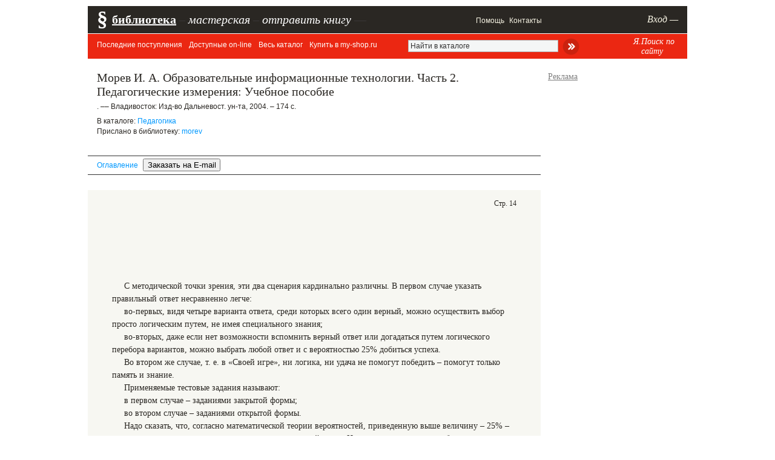

--- FILE ---
content_type: text/html; charset=windows-1251
request_url: https://pedlib.ru/Books/1/0195/1_0195-14.shtml
body_size: 5371
content:
<!DOCTYPE html>
<html xmlns="http://www.w3.org/1999/xhtml">
<head>
    <meta http-equiv="Content-Type"
          content="text/html; charset=windows-1251"/>
    <title>Морев И. А. Образовательные информационные технологии. Часть 2. Педагогические измерения: Учебное по</title>
    <link rel="alternate"
          type="application/rss+xml"
          href="http://pedlib.ru/news.rss"/>
    <link rel="icon"
          href="/apple-touch-icon.png"
          type="image/png"/>

    <link rel="icon" href="/favicon.ico" type="image/x-icon">

    <meta name="description"
          content="">
    <meta name="viewport"
          content="width=1000">
    <link href="/inc/style_new2.css?rnd=222312"
          rel="stylesheet"
          type="text/css"/>
    <link href="/inc/style_new_main4.css"
          rel="stylesheet"
          type="text/css"/>
    <script src="https://ajax.googleapis.com/ajax/libs/jquery/1.4.3/jquery.min.js"></script>
    <script type="text/javascript"
            src="/inc/fancybox/jquery.mousewheel-3.0.4.pack.js"></script>
    <script type="text/javascript"
            src="/inc/fancybox/jquery.fancybox-1.3.4.pack.js"></script>
    <script src="/js/bottom_main.js">;</script>

    <link rel="stylesheet"
          type="text/css"
          href="/inc/fancybox/jquery.fancybox-1.3.4.css"
          media="screen"/>
    <meta name='advmaker-verification' content='188cf02b4ef855bbf1df0b5af869f7e9'/>
    <meta name="Keywords"
          content="Электронные книги, учебники, скачать, читать Педагогика">
    <script async
            src="//pagead2.googlesyndication.com/pagead/js/adsbygoogle.js"></script>
    <script>
        (adsbygoogle = window.adsbygoogle || []).push({
            google_ad_client: "ca-pub-7232795923013515",
            enable_page_level_ads: true
        });
    </script>
    <!-- Yandex.RTB -->
    <script>window.yaContextCb=window.yaContextCb||[]</script>
    <script src="https://yandex.ru/ads/system/context.js" async></script>

</head>

<body>

    <!-- Yandex.Metrika counter -->
    <script type="text/javascript"> (function (d, w, c) {
            (w[c] = w[c] || []).push(function () {
                try {
                    w.yaCounter1801282 = new Ya.Metrika({
                        id: 1801282,
                        clickmap: true,
                        trackLinks: true,
                        accurateTrackBounce: true
                    });
                } catch (e) {
                }
            });
            var n = d.getElementsByTagName("script")[0], s = d.createElement("script"), f = function () {
                n.parentNode.insertBefore(s, n);
            };
            s.type = "text/javascript";
            s.async = true;
            s.src = "https://mc.yandex.ru/metrika/watch.js";
            if (w.opera == "[object Opera]") {
                d.addEventListener("DOMContentLoaded", f, false);
            } else {
                f();
            }
        })(document, window, "yandex_metrika_callbacks"); </script>
    <noscript>
        <div><img src="https://mc.yandex.ru/watch/1801282"
                  style="position:absolute; left:-9999px;"
                  alt=""/></div>
    </noscript> <!-- /Yandex.Metrika counter -->
    <script>
        (function (i, s, o, g, r, a, m) {
            i['GoogleAnalyticsObject'] = r;
            i[r] = i[r] || function () {
                (i[r].q = i[r].q || []).push(arguments)
            }, i[r].l = 1 * new Date();
            a = s.createElement(o),
                m = s.getElementsByTagName(o)[0];
            a.async = 1;
            a.src = g;
            m.parentNode.insertBefore(a, m)
        })(window, document, 'script', 'https://www.google-analytics.com/analytics.js', 'ga');

        ga('create', 'UA-16942584-3', 'auto');
        ga('send', 'pageview');

    </script>

<div id="container"
     style="position: relative; margin-top: 10px;">

    <table id="top_menu">
        <tbody>
        <tr>
            <td class="ph">§</td>
            <td class="td1"><a class="big b u"
                               href="/">библиотека</a> <span class="delimiter">–</span>
                <a class="big i"
                   href="/work_room/">мастерская</a> <span
                        class="delimiter">–</span> <div style="padding:0;"><a id="sendbook" class="spec_middle fancybox undonhover" href="#auth">отправить книгу</a> <span class="delimiter">—</span></div></td>
            <td class="td5"><a class="main"
                               href="/help">Помощь</a>
                <a class="main"
                   href="/else/connect_me.php">Контакты</a>             </td>

            <td class="td_auth">
<a class="main" href="/user/" id="auth_link">Вход —</a></td>

        </tr>
        </tbody>
    </table>

    <div id="top_menu2">
        <div class="menu">
            
<a href="/"  class="undonhover">Последние поступления</a>
<a href="/katalogy/katalog.php?id=0&page=1"  class="undonhover">Доступные on-line</a>
<a href="/katalogy/katalog.php?id=0&ready=1&page=1"  class="undonhover">Весь каталог</a>
<a href="/katalogy/katalog.php?id=0&shop=1&page=1"  class="undonhover">Купить в my-shop.ru</a>

        </div>
        
        <div class="menu right"
             style="width: 70px;margin-top: -5px; padding-right: 20px;text-align:center; float:right;">
            <a href="/page/yandex_search#search_form"
               class="fancybox_block undonhover"
               style="font-family: Georgia; font-size: 14px; font-style: italic; ">Я.Поиск по сайту</a>
        </div>


        <form class="right"
              method="get"
              action="/katalogy/katalog.php"
              style="padding-top: 4px;height:35px;padding-right:70px;">

                            <input type="hidden"
                       name="ready"
                       value="1"/>
                <input type="text"
                       style=" padding-left: 40px;width: 240px; height: 12px; background-color: #f4f6f6; border: 1px #b4b4b4 solid; padding: 3px;"
                       id="find_field"
                       class="signature once_click_value"
                       value="Найти в каталоге"
                       name="find_me"> <input type="image"
                                              style="vertical-align: middle;"
                                              src="/i/kat_search_botton2.png">
                    </form>


    </div>
        <!--head-->

    
    <table style="width: 1010px">
    <col width="755px"/>
    <col width="15px"/>
    <col width="240px"/>
    <tr>

        <td rowspan="2">


            <div class="kat-book" style="border:none;">
         
<div class="title"><h2>Морев И. А. Образовательные информационные технологии. Часть 2. Педагогические измерения: Учебное пособие</h2></div><div class="biblink signature">. –– Владивосток: Изд-во Дальневост. ун-та, 2004. – 174 с.</div><table><tr><td class="note_text signature px12"><div>В каталоге: <a href="/katalogy/katalog.php?id=1">Педагогика</a></div><div class="indent-top-mini">Прислано в библиотеку: <a href="/user/?user_id=2445&short=1#user_mypageshort" class="fancybox_block">morev</a></div></td></table></div>

            <div id="book_page_top" style="padding-top: 3px;">
                <div style="border-bottom: 1px #333 solid; border-top: 1px #333 solid; line-height: 30px; margin-bottom: 25px; font-size: 12px;"
                     class="arial">
                    <div style="padding-left: 15px;">
                        <a href="index.shtml?from_page=14" class="undonhover " style="padding-right: 5px;">Оглавление</a> <input type="button" style="padding-right: 5px;" value="Заказать на E-mail" onClick="return fancybox_button('#auth')"/>                     </div>

                </div>

            </div>

            

            <div style="margin: auto;">
                <div id='book_page'><div id="book_page_number">Стр. 14</div><div id='book_page_inner'><!-- Yandex.RTB R-A-243457-7 -->
<div id="yandex_rtb_R-A-243457-7" style="padding-top: 30px;padding-bottom: 10px; margin: -36px; 30px; height: 140px;"></div>
<script type="text/javascript">
    (function(w, d, n, s, t) {
        w[n] = w[n] || [];
        w[n].push(function() {
            Ya.Context.AdvManager.render({
                blockId: "R-A-243457-7",
                renderTo: "yandex_rtb_R-A-243457-7",
                async: true
            });
        });
        t = d.getElementsByTagName("script")[0];
        s = d.createElement("script");
        s.type = "text/javascript";
        s.src = "//an.yandex.ru/system/context.js";
        s.async = true;
        t.parentNode.insertBefore(s, t);
    })(this, this.document, "yandexContextAsyncCallbacks");
</script><p>С методической точки зрения, эти два сценария кардинально различны. В первом случае указать правильный ответ несравненно легче:</p>
<p>во-первых, видя четыре варианта ответа, среди которых всего один верный, можно осуществить выбор просто логическим путем, не имея специального знания;</p>
<p>во-вторых, даже если нет возможности вспомнить верный ответ или догадаться путем логического перебора вариантов, можно выбрать любой ответ и с вероятностью 25% добиться успеха.</p>
<p>Во втором же случае, т. е. в «Своей игре», ни логика, ни удача не помогут победить – помогут только память и знание.</p>
<p>Применяемые тестовые задания называют:</p>
<p>в первом случае – заданиями закрытой формы;</p>
<p>во втором случае – заданиями открытой формы.</p>
<p>Надо сказать, что, согласно математической теории вероятностей, приведенную выше величину – 25% – можно уменьшить, т. е. уменьшить вероятность простой удачи. Например, четырьмя способами:</p>
<p>увеличением количества вариантов выполнения заданий;</p>
<p>помещением среди демонстрируемых вариантов не одного, а нескольких верных ответов, которые требуется указать все;</p>
<p>созданием дистракторов;</p>
<p>применением технологий психофизиологического контроля.</p>
<p>Однако, даже при применении этих способов, при тестировании:</p>
<p>все равно сохраняется, хотя и уменьшается, степень возможности достижения успеха с помощью простой логики, поскольку испытуемый видит одновременно все варианты и имеет возможность их сравнить;</p>
<p>в связи с наличием в результатах тестирований определенного высокого процента успеха, списываемого «на удачу», много труда составителей тестовых заданий оказывается напрасным (иногда даже свыше трети);</p>
<p>значительно «раздувается» объем бумажных бланков, и, соответственно, увеличивается вероятность сбоев при проверке;</p>
<p>увеличивается непроизводительное время знакомства испытуемых с заданиями, соответственно должно быть уменьшено количество заданий в связи с объективно накапливающейся усталостью и ограниченным временем сеанса.</p>
<p>В технологиях автоматизированного бланкового тестирования обычно заложен именно вариант выбора из списка (задания закрытой формы) с его <b>главным недостатком </b>– возможностью увидеть одновременно все правильные и неправильные варианты ответа и воспользоваться этим, проявив не знания, а умение логически мыслить.</p>
			<form style="text-align:center; position:relative;" method="get" action="#" id="book_paging_bar">
			<script>
			function goToThePage(num_page){
		var page_url='/Books/1/0195/1_0195-14.shtml'; 	
		if (num_page==14 && num_page<204) { num_page='15'; }
		 window.location.href=page_url.replace('14.shtml', num_page+'.shtml')+"#book_page_top"; 
        
        }
			</script>
			<div style="position:absolute;right:0px;">
<input type="text" style="width:32px;height:12px;background-color:#f4f6f6;border:1px #b4b4b4 solid;padding:3px; margin: 0 5px 0 10px" class="signature" value="14"/> из 204
<input type="image" style="vertical-align:middle;margin-left:8px;" src="/i/kat_search_botton.png" onClick="goToThePage($(this).parents('form:first').find('input.signature').val()); return false;">
</div><a href="/Books/1/0195/1_0195-13.shtml#book_page_top" class="main">Предыдущая</a>
&nbsp;&nbsp;
<a href="/Books/1/0195/1_0195-15.shtml#book_page_top" class="main">Следующая</a>
</form>
</div></div>            </div>
                <style>
        #yandex_rtb_R-A-243457-3 yatag{
            display: none;
        }
        #yandex_rtb_R-A-243457-3 yatag:last-child{
            display: block;
        }

    </style>
    <div style="padding-top: 10px; overflow: hidden; width: 735px; margin-right:auto; max-height: 300px; overflow: hidden">
        <div id="yandex_rtb_R-A-243457-3"></div>
        <script>window.yaContextCb.push(()=>{
                Ya.Context.AdvManager.render({
                    renderTo: 'yandex_rtb_R-A-243457-3',
                    blockId: 'R-A-243457-3'
                })
            })</script>
    </div>

        </td>
        <td rowspan="2">&nbsp;</td>

        <td style="padding-top: 22px; position:relative; height: 500px;">

                <div style="color: gray; padding-bottom: 5px; text-decoration: underline">Реклама</div>
    <div style="padding: 5px;">
        <!-- Yandex.RTB R-A-243457-2 -->
        <div id="yandex_rtb_R-A-243457-2"></div>
        <script>window.yaContextCb.push(() => {
                Ya.Context.AdvManager.render({
                    renderTo: 'yandex_rtb_R-A-243457-2',
                    blockId: 'R-A-243457-2'
                })
            })</script>
            </div>
        </td>

    </tr>
    <tr>
        <td style="padding-bottom: 10px; " id="fix_block">
            <div style="width: 250px; overflow: hidden">
                <script type="text/javascript" charset="windows-1251"
                        src="http://my-shop.ru/shop/informer?partner=1132&category=2665&strict=1&items=2"></script>
            </div>
            </td>
    </tr>
</table>

    
    <div style="border-top: 1px solid #333; padding: 3px; margin-top: 30px; font-size: 12px; padding-bottom: 60px;">
            </div>


</div>
    <div style="display: none">
        <div id="auth"><a href="/user/">Авторизуйтесь</a></div>
    </div>



</body>
</html>

--- FILE ---
content_type: text/html; charset=utf-8
request_url: https://www.google.com/recaptcha/api2/aframe
body_size: 259
content:
<!DOCTYPE HTML><html><head><meta http-equiv="content-type" content="text/html; charset=UTF-8"></head><body><script nonce="pH-6KcGE3HwsTwzxQcyFYQ">/** Anti-fraud and anti-abuse applications only. See google.com/recaptcha */ try{var clients={'sodar':'https://pagead2.googlesyndication.com/pagead/sodar?'};window.addEventListener("message",function(a){try{if(a.source===window.parent){var b=JSON.parse(a.data);var c=clients[b['id']];if(c){var d=document.createElement('img');d.src=c+b['params']+'&rc='+(localStorage.getItem("rc::a")?sessionStorage.getItem("rc::b"):"");window.document.body.appendChild(d);sessionStorage.setItem("rc::e",parseInt(sessionStorage.getItem("rc::e")||0)+1);localStorage.setItem("rc::h",'1769423590490');}}}catch(b){}});window.parent.postMessage("_grecaptcha_ready", "*");}catch(b){}</script></body></html>